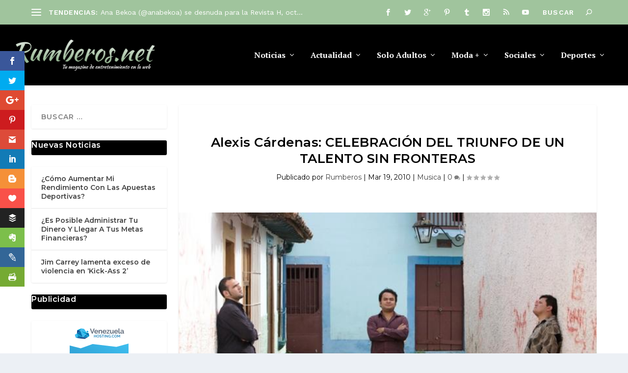

--- FILE ---
content_type: text/html; charset=utf-8
request_url: https://www.google.com/recaptcha/api2/anchor?ar=1&k=6LfhT6UrAAAAAPaAAwY56aUHP_V373JoU-i_q2Vx&co=aHR0cHM6Ly9ydW1iZXJvcy5uZXQ6NDQz&hl=en&v=PoyoqOPhxBO7pBk68S4YbpHZ&theme=light&size=normal&anchor-ms=20000&execute-ms=30000&cb=7i4siywftlc3
body_size: 49297
content:
<!DOCTYPE HTML><html dir="ltr" lang="en"><head><meta http-equiv="Content-Type" content="text/html; charset=UTF-8">
<meta http-equiv="X-UA-Compatible" content="IE=edge">
<title>reCAPTCHA</title>
<style type="text/css">
/* cyrillic-ext */
@font-face {
  font-family: 'Roboto';
  font-style: normal;
  font-weight: 400;
  font-stretch: 100%;
  src: url(//fonts.gstatic.com/s/roboto/v48/KFO7CnqEu92Fr1ME7kSn66aGLdTylUAMa3GUBHMdazTgWw.woff2) format('woff2');
  unicode-range: U+0460-052F, U+1C80-1C8A, U+20B4, U+2DE0-2DFF, U+A640-A69F, U+FE2E-FE2F;
}
/* cyrillic */
@font-face {
  font-family: 'Roboto';
  font-style: normal;
  font-weight: 400;
  font-stretch: 100%;
  src: url(//fonts.gstatic.com/s/roboto/v48/KFO7CnqEu92Fr1ME7kSn66aGLdTylUAMa3iUBHMdazTgWw.woff2) format('woff2');
  unicode-range: U+0301, U+0400-045F, U+0490-0491, U+04B0-04B1, U+2116;
}
/* greek-ext */
@font-face {
  font-family: 'Roboto';
  font-style: normal;
  font-weight: 400;
  font-stretch: 100%;
  src: url(//fonts.gstatic.com/s/roboto/v48/KFO7CnqEu92Fr1ME7kSn66aGLdTylUAMa3CUBHMdazTgWw.woff2) format('woff2');
  unicode-range: U+1F00-1FFF;
}
/* greek */
@font-face {
  font-family: 'Roboto';
  font-style: normal;
  font-weight: 400;
  font-stretch: 100%;
  src: url(//fonts.gstatic.com/s/roboto/v48/KFO7CnqEu92Fr1ME7kSn66aGLdTylUAMa3-UBHMdazTgWw.woff2) format('woff2');
  unicode-range: U+0370-0377, U+037A-037F, U+0384-038A, U+038C, U+038E-03A1, U+03A3-03FF;
}
/* math */
@font-face {
  font-family: 'Roboto';
  font-style: normal;
  font-weight: 400;
  font-stretch: 100%;
  src: url(//fonts.gstatic.com/s/roboto/v48/KFO7CnqEu92Fr1ME7kSn66aGLdTylUAMawCUBHMdazTgWw.woff2) format('woff2');
  unicode-range: U+0302-0303, U+0305, U+0307-0308, U+0310, U+0312, U+0315, U+031A, U+0326-0327, U+032C, U+032F-0330, U+0332-0333, U+0338, U+033A, U+0346, U+034D, U+0391-03A1, U+03A3-03A9, U+03B1-03C9, U+03D1, U+03D5-03D6, U+03F0-03F1, U+03F4-03F5, U+2016-2017, U+2034-2038, U+203C, U+2040, U+2043, U+2047, U+2050, U+2057, U+205F, U+2070-2071, U+2074-208E, U+2090-209C, U+20D0-20DC, U+20E1, U+20E5-20EF, U+2100-2112, U+2114-2115, U+2117-2121, U+2123-214F, U+2190, U+2192, U+2194-21AE, U+21B0-21E5, U+21F1-21F2, U+21F4-2211, U+2213-2214, U+2216-22FF, U+2308-230B, U+2310, U+2319, U+231C-2321, U+2336-237A, U+237C, U+2395, U+239B-23B7, U+23D0, U+23DC-23E1, U+2474-2475, U+25AF, U+25B3, U+25B7, U+25BD, U+25C1, U+25CA, U+25CC, U+25FB, U+266D-266F, U+27C0-27FF, U+2900-2AFF, U+2B0E-2B11, U+2B30-2B4C, U+2BFE, U+3030, U+FF5B, U+FF5D, U+1D400-1D7FF, U+1EE00-1EEFF;
}
/* symbols */
@font-face {
  font-family: 'Roboto';
  font-style: normal;
  font-weight: 400;
  font-stretch: 100%;
  src: url(//fonts.gstatic.com/s/roboto/v48/KFO7CnqEu92Fr1ME7kSn66aGLdTylUAMaxKUBHMdazTgWw.woff2) format('woff2');
  unicode-range: U+0001-000C, U+000E-001F, U+007F-009F, U+20DD-20E0, U+20E2-20E4, U+2150-218F, U+2190, U+2192, U+2194-2199, U+21AF, U+21E6-21F0, U+21F3, U+2218-2219, U+2299, U+22C4-22C6, U+2300-243F, U+2440-244A, U+2460-24FF, U+25A0-27BF, U+2800-28FF, U+2921-2922, U+2981, U+29BF, U+29EB, U+2B00-2BFF, U+4DC0-4DFF, U+FFF9-FFFB, U+10140-1018E, U+10190-1019C, U+101A0, U+101D0-101FD, U+102E0-102FB, U+10E60-10E7E, U+1D2C0-1D2D3, U+1D2E0-1D37F, U+1F000-1F0FF, U+1F100-1F1AD, U+1F1E6-1F1FF, U+1F30D-1F30F, U+1F315, U+1F31C, U+1F31E, U+1F320-1F32C, U+1F336, U+1F378, U+1F37D, U+1F382, U+1F393-1F39F, U+1F3A7-1F3A8, U+1F3AC-1F3AF, U+1F3C2, U+1F3C4-1F3C6, U+1F3CA-1F3CE, U+1F3D4-1F3E0, U+1F3ED, U+1F3F1-1F3F3, U+1F3F5-1F3F7, U+1F408, U+1F415, U+1F41F, U+1F426, U+1F43F, U+1F441-1F442, U+1F444, U+1F446-1F449, U+1F44C-1F44E, U+1F453, U+1F46A, U+1F47D, U+1F4A3, U+1F4B0, U+1F4B3, U+1F4B9, U+1F4BB, U+1F4BF, U+1F4C8-1F4CB, U+1F4D6, U+1F4DA, U+1F4DF, U+1F4E3-1F4E6, U+1F4EA-1F4ED, U+1F4F7, U+1F4F9-1F4FB, U+1F4FD-1F4FE, U+1F503, U+1F507-1F50B, U+1F50D, U+1F512-1F513, U+1F53E-1F54A, U+1F54F-1F5FA, U+1F610, U+1F650-1F67F, U+1F687, U+1F68D, U+1F691, U+1F694, U+1F698, U+1F6AD, U+1F6B2, U+1F6B9-1F6BA, U+1F6BC, U+1F6C6-1F6CF, U+1F6D3-1F6D7, U+1F6E0-1F6EA, U+1F6F0-1F6F3, U+1F6F7-1F6FC, U+1F700-1F7FF, U+1F800-1F80B, U+1F810-1F847, U+1F850-1F859, U+1F860-1F887, U+1F890-1F8AD, U+1F8B0-1F8BB, U+1F8C0-1F8C1, U+1F900-1F90B, U+1F93B, U+1F946, U+1F984, U+1F996, U+1F9E9, U+1FA00-1FA6F, U+1FA70-1FA7C, U+1FA80-1FA89, U+1FA8F-1FAC6, U+1FACE-1FADC, U+1FADF-1FAE9, U+1FAF0-1FAF8, U+1FB00-1FBFF;
}
/* vietnamese */
@font-face {
  font-family: 'Roboto';
  font-style: normal;
  font-weight: 400;
  font-stretch: 100%;
  src: url(//fonts.gstatic.com/s/roboto/v48/KFO7CnqEu92Fr1ME7kSn66aGLdTylUAMa3OUBHMdazTgWw.woff2) format('woff2');
  unicode-range: U+0102-0103, U+0110-0111, U+0128-0129, U+0168-0169, U+01A0-01A1, U+01AF-01B0, U+0300-0301, U+0303-0304, U+0308-0309, U+0323, U+0329, U+1EA0-1EF9, U+20AB;
}
/* latin-ext */
@font-face {
  font-family: 'Roboto';
  font-style: normal;
  font-weight: 400;
  font-stretch: 100%;
  src: url(//fonts.gstatic.com/s/roboto/v48/KFO7CnqEu92Fr1ME7kSn66aGLdTylUAMa3KUBHMdazTgWw.woff2) format('woff2');
  unicode-range: U+0100-02BA, U+02BD-02C5, U+02C7-02CC, U+02CE-02D7, U+02DD-02FF, U+0304, U+0308, U+0329, U+1D00-1DBF, U+1E00-1E9F, U+1EF2-1EFF, U+2020, U+20A0-20AB, U+20AD-20C0, U+2113, U+2C60-2C7F, U+A720-A7FF;
}
/* latin */
@font-face {
  font-family: 'Roboto';
  font-style: normal;
  font-weight: 400;
  font-stretch: 100%;
  src: url(//fonts.gstatic.com/s/roboto/v48/KFO7CnqEu92Fr1ME7kSn66aGLdTylUAMa3yUBHMdazQ.woff2) format('woff2');
  unicode-range: U+0000-00FF, U+0131, U+0152-0153, U+02BB-02BC, U+02C6, U+02DA, U+02DC, U+0304, U+0308, U+0329, U+2000-206F, U+20AC, U+2122, U+2191, U+2193, U+2212, U+2215, U+FEFF, U+FFFD;
}
/* cyrillic-ext */
@font-face {
  font-family: 'Roboto';
  font-style: normal;
  font-weight: 500;
  font-stretch: 100%;
  src: url(//fonts.gstatic.com/s/roboto/v48/KFO7CnqEu92Fr1ME7kSn66aGLdTylUAMa3GUBHMdazTgWw.woff2) format('woff2');
  unicode-range: U+0460-052F, U+1C80-1C8A, U+20B4, U+2DE0-2DFF, U+A640-A69F, U+FE2E-FE2F;
}
/* cyrillic */
@font-face {
  font-family: 'Roboto';
  font-style: normal;
  font-weight: 500;
  font-stretch: 100%;
  src: url(//fonts.gstatic.com/s/roboto/v48/KFO7CnqEu92Fr1ME7kSn66aGLdTylUAMa3iUBHMdazTgWw.woff2) format('woff2');
  unicode-range: U+0301, U+0400-045F, U+0490-0491, U+04B0-04B1, U+2116;
}
/* greek-ext */
@font-face {
  font-family: 'Roboto';
  font-style: normal;
  font-weight: 500;
  font-stretch: 100%;
  src: url(//fonts.gstatic.com/s/roboto/v48/KFO7CnqEu92Fr1ME7kSn66aGLdTylUAMa3CUBHMdazTgWw.woff2) format('woff2');
  unicode-range: U+1F00-1FFF;
}
/* greek */
@font-face {
  font-family: 'Roboto';
  font-style: normal;
  font-weight: 500;
  font-stretch: 100%;
  src: url(//fonts.gstatic.com/s/roboto/v48/KFO7CnqEu92Fr1ME7kSn66aGLdTylUAMa3-UBHMdazTgWw.woff2) format('woff2');
  unicode-range: U+0370-0377, U+037A-037F, U+0384-038A, U+038C, U+038E-03A1, U+03A3-03FF;
}
/* math */
@font-face {
  font-family: 'Roboto';
  font-style: normal;
  font-weight: 500;
  font-stretch: 100%;
  src: url(//fonts.gstatic.com/s/roboto/v48/KFO7CnqEu92Fr1ME7kSn66aGLdTylUAMawCUBHMdazTgWw.woff2) format('woff2');
  unicode-range: U+0302-0303, U+0305, U+0307-0308, U+0310, U+0312, U+0315, U+031A, U+0326-0327, U+032C, U+032F-0330, U+0332-0333, U+0338, U+033A, U+0346, U+034D, U+0391-03A1, U+03A3-03A9, U+03B1-03C9, U+03D1, U+03D5-03D6, U+03F0-03F1, U+03F4-03F5, U+2016-2017, U+2034-2038, U+203C, U+2040, U+2043, U+2047, U+2050, U+2057, U+205F, U+2070-2071, U+2074-208E, U+2090-209C, U+20D0-20DC, U+20E1, U+20E5-20EF, U+2100-2112, U+2114-2115, U+2117-2121, U+2123-214F, U+2190, U+2192, U+2194-21AE, U+21B0-21E5, U+21F1-21F2, U+21F4-2211, U+2213-2214, U+2216-22FF, U+2308-230B, U+2310, U+2319, U+231C-2321, U+2336-237A, U+237C, U+2395, U+239B-23B7, U+23D0, U+23DC-23E1, U+2474-2475, U+25AF, U+25B3, U+25B7, U+25BD, U+25C1, U+25CA, U+25CC, U+25FB, U+266D-266F, U+27C0-27FF, U+2900-2AFF, U+2B0E-2B11, U+2B30-2B4C, U+2BFE, U+3030, U+FF5B, U+FF5D, U+1D400-1D7FF, U+1EE00-1EEFF;
}
/* symbols */
@font-face {
  font-family: 'Roboto';
  font-style: normal;
  font-weight: 500;
  font-stretch: 100%;
  src: url(//fonts.gstatic.com/s/roboto/v48/KFO7CnqEu92Fr1ME7kSn66aGLdTylUAMaxKUBHMdazTgWw.woff2) format('woff2');
  unicode-range: U+0001-000C, U+000E-001F, U+007F-009F, U+20DD-20E0, U+20E2-20E4, U+2150-218F, U+2190, U+2192, U+2194-2199, U+21AF, U+21E6-21F0, U+21F3, U+2218-2219, U+2299, U+22C4-22C6, U+2300-243F, U+2440-244A, U+2460-24FF, U+25A0-27BF, U+2800-28FF, U+2921-2922, U+2981, U+29BF, U+29EB, U+2B00-2BFF, U+4DC0-4DFF, U+FFF9-FFFB, U+10140-1018E, U+10190-1019C, U+101A0, U+101D0-101FD, U+102E0-102FB, U+10E60-10E7E, U+1D2C0-1D2D3, U+1D2E0-1D37F, U+1F000-1F0FF, U+1F100-1F1AD, U+1F1E6-1F1FF, U+1F30D-1F30F, U+1F315, U+1F31C, U+1F31E, U+1F320-1F32C, U+1F336, U+1F378, U+1F37D, U+1F382, U+1F393-1F39F, U+1F3A7-1F3A8, U+1F3AC-1F3AF, U+1F3C2, U+1F3C4-1F3C6, U+1F3CA-1F3CE, U+1F3D4-1F3E0, U+1F3ED, U+1F3F1-1F3F3, U+1F3F5-1F3F7, U+1F408, U+1F415, U+1F41F, U+1F426, U+1F43F, U+1F441-1F442, U+1F444, U+1F446-1F449, U+1F44C-1F44E, U+1F453, U+1F46A, U+1F47D, U+1F4A3, U+1F4B0, U+1F4B3, U+1F4B9, U+1F4BB, U+1F4BF, U+1F4C8-1F4CB, U+1F4D6, U+1F4DA, U+1F4DF, U+1F4E3-1F4E6, U+1F4EA-1F4ED, U+1F4F7, U+1F4F9-1F4FB, U+1F4FD-1F4FE, U+1F503, U+1F507-1F50B, U+1F50D, U+1F512-1F513, U+1F53E-1F54A, U+1F54F-1F5FA, U+1F610, U+1F650-1F67F, U+1F687, U+1F68D, U+1F691, U+1F694, U+1F698, U+1F6AD, U+1F6B2, U+1F6B9-1F6BA, U+1F6BC, U+1F6C6-1F6CF, U+1F6D3-1F6D7, U+1F6E0-1F6EA, U+1F6F0-1F6F3, U+1F6F7-1F6FC, U+1F700-1F7FF, U+1F800-1F80B, U+1F810-1F847, U+1F850-1F859, U+1F860-1F887, U+1F890-1F8AD, U+1F8B0-1F8BB, U+1F8C0-1F8C1, U+1F900-1F90B, U+1F93B, U+1F946, U+1F984, U+1F996, U+1F9E9, U+1FA00-1FA6F, U+1FA70-1FA7C, U+1FA80-1FA89, U+1FA8F-1FAC6, U+1FACE-1FADC, U+1FADF-1FAE9, U+1FAF0-1FAF8, U+1FB00-1FBFF;
}
/* vietnamese */
@font-face {
  font-family: 'Roboto';
  font-style: normal;
  font-weight: 500;
  font-stretch: 100%;
  src: url(//fonts.gstatic.com/s/roboto/v48/KFO7CnqEu92Fr1ME7kSn66aGLdTylUAMa3OUBHMdazTgWw.woff2) format('woff2');
  unicode-range: U+0102-0103, U+0110-0111, U+0128-0129, U+0168-0169, U+01A0-01A1, U+01AF-01B0, U+0300-0301, U+0303-0304, U+0308-0309, U+0323, U+0329, U+1EA0-1EF9, U+20AB;
}
/* latin-ext */
@font-face {
  font-family: 'Roboto';
  font-style: normal;
  font-weight: 500;
  font-stretch: 100%;
  src: url(//fonts.gstatic.com/s/roboto/v48/KFO7CnqEu92Fr1ME7kSn66aGLdTylUAMa3KUBHMdazTgWw.woff2) format('woff2');
  unicode-range: U+0100-02BA, U+02BD-02C5, U+02C7-02CC, U+02CE-02D7, U+02DD-02FF, U+0304, U+0308, U+0329, U+1D00-1DBF, U+1E00-1E9F, U+1EF2-1EFF, U+2020, U+20A0-20AB, U+20AD-20C0, U+2113, U+2C60-2C7F, U+A720-A7FF;
}
/* latin */
@font-face {
  font-family: 'Roboto';
  font-style: normal;
  font-weight: 500;
  font-stretch: 100%;
  src: url(//fonts.gstatic.com/s/roboto/v48/KFO7CnqEu92Fr1ME7kSn66aGLdTylUAMa3yUBHMdazQ.woff2) format('woff2');
  unicode-range: U+0000-00FF, U+0131, U+0152-0153, U+02BB-02BC, U+02C6, U+02DA, U+02DC, U+0304, U+0308, U+0329, U+2000-206F, U+20AC, U+2122, U+2191, U+2193, U+2212, U+2215, U+FEFF, U+FFFD;
}
/* cyrillic-ext */
@font-face {
  font-family: 'Roboto';
  font-style: normal;
  font-weight: 900;
  font-stretch: 100%;
  src: url(//fonts.gstatic.com/s/roboto/v48/KFO7CnqEu92Fr1ME7kSn66aGLdTylUAMa3GUBHMdazTgWw.woff2) format('woff2');
  unicode-range: U+0460-052F, U+1C80-1C8A, U+20B4, U+2DE0-2DFF, U+A640-A69F, U+FE2E-FE2F;
}
/* cyrillic */
@font-face {
  font-family: 'Roboto';
  font-style: normal;
  font-weight: 900;
  font-stretch: 100%;
  src: url(//fonts.gstatic.com/s/roboto/v48/KFO7CnqEu92Fr1ME7kSn66aGLdTylUAMa3iUBHMdazTgWw.woff2) format('woff2');
  unicode-range: U+0301, U+0400-045F, U+0490-0491, U+04B0-04B1, U+2116;
}
/* greek-ext */
@font-face {
  font-family: 'Roboto';
  font-style: normal;
  font-weight: 900;
  font-stretch: 100%;
  src: url(//fonts.gstatic.com/s/roboto/v48/KFO7CnqEu92Fr1ME7kSn66aGLdTylUAMa3CUBHMdazTgWw.woff2) format('woff2');
  unicode-range: U+1F00-1FFF;
}
/* greek */
@font-face {
  font-family: 'Roboto';
  font-style: normal;
  font-weight: 900;
  font-stretch: 100%;
  src: url(//fonts.gstatic.com/s/roboto/v48/KFO7CnqEu92Fr1ME7kSn66aGLdTylUAMa3-UBHMdazTgWw.woff2) format('woff2');
  unicode-range: U+0370-0377, U+037A-037F, U+0384-038A, U+038C, U+038E-03A1, U+03A3-03FF;
}
/* math */
@font-face {
  font-family: 'Roboto';
  font-style: normal;
  font-weight: 900;
  font-stretch: 100%;
  src: url(//fonts.gstatic.com/s/roboto/v48/KFO7CnqEu92Fr1ME7kSn66aGLdTylUAMawCUBHMdazTgWw.woff2) format('woff2');
  unicode-range: U+0302-0303, U+0305, U+0307-0308, U+0310, U+0312, U+0315, U+031A, U+0326-0327, U+032C, U+032F-0330, U+0332-0333, U+0338, U+033A, U+0346, U+034D, U+0391-03A1, U+03A3-03A9, U+03B1-03C9, U+03D1, U+03D5-03D6, U+03F0-03F1, U+03F4-03F5, U+2016-2017, U+2034-2038, U+203C, U+2040, U+2043, U+2047, U+2050, U+2057, U+205F, U+2070-2071, U+2074-208E, U+2090-209C, U+20D0-20DC, U+20E1, U+20E5-20EF, U+2100-2112, U+2114-2115, U+2117-2121, U+2123-214F, U+2190, U+2192, U+2194-21AE, U+21B0-21E5, U+21F1-21F2, U+21F4-2211, U+2213-2214, U+2216-22FF, U+2308-230B, U+2310, U+2319, U+231C-2321, U+2336-237A, U+237C, U+2395, U+239B-23B7, U+23D0, U+23DC-23E1, U+2474-2475, U+25AF, U+25B3, U+25B7, U+25BD, U+25C1, U+25CA, U+25CC, U+25FB, U+266D-266F, U+27C0-27FF, U+2900-2AFF, U+2B0E-2B11, U+2B30-2B4C, U+2BFE, U+3030, U+FF5B, U+FF5D, U+1D400-1D7FF, U+1EE00-1EEFF;
}
/* symbols */
@font-face {
  font-family: 'Roboto';
  font-style: normal;
  font-weight: 900;
  font-stretch: 100%;
  src: url(//fonts.gstatic.com/s/roboto/v48/KFO7CnqEu92Fr1ME7kSn66aGLdTylUAMaxKUBHMdazTgWw.woff2) format('woff2');
  unicode-range: U+0001-000C, U+000E-001F, U+007F-009F, U+20DD-20E0, U+20E2-20E4, U+2150-218F, U+2190, U+2192, U+2194-2199, U+21AF, U+21E6-21F0, U+21F3, U+2218-2219, U+2299, U+22C4-22C6, U+2300-243F, U+2440-244A, U+2460-24FF, U+25A0-27BF, U+2800-28FF, U+2921-2922, U+2981, U+29BF, U+29EB, U+2B00-2BFF, U+4DC0-4DFF, U+FFF9-FFFB, U+10140-1018E, U+10190-1019C, U+101A0, U+101D0-101FD, U+102E0-102FB, U+10E60-10E7E, U+1D2C0-1D2D3, U+1D2E0-1D37F, U+1F000-1F0FF, U+1F100-1F1AD, U+1F1E6-1F1FF, U+1F30D-1F30F, U+1F315, U+1F31C, U+1F31E, U+1F320-1F32C, U+1F336, U+1F378, U+1F37D, U+1F382, U+1F393-1F39F, U+1F3A7-1F3A8, U+1F3AC-1F3AF, U+1F3C2, U+1F3C4-1F3C6, U+1F3CA-1F3CE, U+1F3D4-1F3E0, U+1F3ED, U+1F3F1-1F3F3, U+1F3F5-1F3F7, U+1F408, U+1F415, U+1F41F, U+1F426, U+1F43F, U+1F441-1F442, U+1F444, U+1F446-1F449, U+1F44C-1F44E, U+1F453, U+1F46A, U+1F47D, U+1F4A3, U+1F4B0, U+1F4B3, U+1F4B9, U+1F4BB, U+1F4BF, U+1F4C8-1F4CB, U+1F4D6, U+1F4DA, U+1F4DF, U+1F4E3-1F4E6, U+1F4EA-1F4ED, U+1F4F7, U+1F4F9-1F4FB, U+1F4FD-1F4FE, U+1F503, U+1F507-1F50B, U+1F50D, U+1F512-1F513, U+1F53E-1F54A, U+1F54F-1F5FA, U+1F610, U+1F650-1F67F, U+1F687, U+1F68D, U+1F691, U+1F694, U+1F698, U+1F6AD, U+1F6B2, U+1F6B9-1F6BA, U+1F6BC, U+1F6C6-1F6CF, U+1F6D3-1F6D7, U+1F6E0-1F6EA, U+1F6F0-1F6F3, U+1F6F7-1F6FC, U+1F700-1F7FF, U+1F800-1F80B, U+1F810-1F847, U+1F850-1F859, U+1F860-1F887, U+1F890-1F8AD, U+1F8B0-1F8BB, U+1F8C0-1F8C1, U+1F900-1F90B, U+1F93B, U+1F946, U+1F984, U+1F996, U+1F9E9, U+1FA00-1FA6F, U+1FA70-1FA7C, U+1FA80-1FA89, U+1FA8F-1FAC6, U+1FACE-1FADC, U+1FADF-1FAE9, U+1FAF0-1FAF8, U+1FB00-1FBFF;
}
/* vietnamese */
@font-face {
  font-family: 'Roboto';
  font-style: normal;
  font-weight: 900;
  font-stretch: 100%;
  src: url(//fonts.gstatic.com/s/roboto/v48/KFO7CnqEu92Fr1ME7kSn66aGLdTylUAMa3OUBHMdazTgWw.woff2) format('woff2');
  unicode-range: U+0102-0103, U+0110-0111, U+0128-0129, U+0168-0169, U+01A0-01A1, U+01AF-01B0, U+0300-0301, U+0303-0304, U+0308-0309, U+0323, U+0329, U+1EA0-1EF9, U+20AB;
}
/* latin-ext */
@font-face {
  font-family: 'Roboto';
  font-style: normal;
  font-weight: 900;
  font-stretch: 100%;
  src: url(//fonts.gstatic.com/s/roboto/v48/KFO7CnqEu92Fr1ME7kSn66aGLdTylUAMa3KUBHMdazTgWw.woff2) format('woff2');
  unicode-range: U+0100-02BA, U+02BD-02C5, U+02C7-02CC, U+02CE-02D7, U+02DD-02FF, U+0304, U+0308, U+0329, U+1D00-1DBF, U+1E00-1E9F, U+1EF2-1EFF, U+2020, U+20A0-20AB, U+20AD-20C0, U+2113, U+2C60-2C7F, U+A720-A7FF;
}
/* latin */
@font-face {
  font-family: 'Roboto';
  font-style: normal;
  font-weight: 900;
  font-stretch: 100%;
  src: url(//fonts.gstatic.com/s/roboto/v48/KFO7CnqEu92Fr1ME7kSn66aGLdTylUAMa3yUBHMdazQ.woff2) format('woff2');
  unicode-range: U+0000-00FF, U+0131, U+0152-0153, U+02BB-02BC, U+02C6, U+02DA, U+02DC, U+0304, U+0308, U+0329, U+2000-206F, U+20AC, U+2122, U+2191, U+2193, U+2212, U+2215, U+FEFF, U+FFFD;
}

</style>
<link rel="stylesheet" type="text/css" href="https://www.gstatic.com/recaptcha/releases/PoyoqOPhxBO7pBk68S4YbpHZ/styles__ltr.css">
<script nonce="vVO7G9xnMja49JE_4-VJ7A" type="text/javascript">window['__recaptcha_api'] = 'https://www.google.com/recaptcha/api2/';</script>
<script type="text/javascript" src="https://www.gstatic.com/recaptcha/releases/PoyoqOPhxBO7pBk68S4YbpHZ/recaptcha__en.js" nonce="vVO7G9xnMja49JE_4-VJ7A">
      
    </script></head>
<body><div id="rc-anchor-alert" class="rc-anchor-alert"></div>
<input type="hidden" id="recaptcha-token" value="[base64]">
<script type="text/javascript" nonce="vVO7G9xnMja49JE_4-VJ7A">
      recaptcha.anchor.Main.init("[\x22ainput\x22,[\x22bgdata\x22,\x22\x22,\[base64]/[base64]/[base64]/[base64]/[base64]/[base64]/[base64]/[base64]/[base64]/[base64]\\u003d\x22,\[base64]\x22,\x22FcKrPi9sP3jDljrCtAAQwpXDtsKowqZJVR7Ci25MCsKZw6PCoSzCr3PCrsKZfsKhwo4BEMKKA2xbw5thHsOLDCd6wr3DsFAucEBIw6/Drmkwwpw1w4UeZFIyQMK/[base64]/DhsOCwqd2H8OawoHCjHkDw7lMXsOADALCkH/DoEEFVTzCqsOQw4zDuCAMQXEOMcK3wpA1wrtOw4fDtmUGNx/CgibDpsKOSxTDgMOzwrYWw4YRwoY6wodcUMKlenJTQ8OywrTCvWEcw7/DoMOUwpVwfcKmJsOXw4ozwonCkAXClMK8w4PCj8OlwoFlw5HDkcK/cRdzw7vCn8KTw6YiT8OcaicDw4oYbHTDgMO2w55DUsOdXjlfw7XCo21sRUdkCMOgwoDDsVVPw5kxc8KRIMOlwp3DjkPCkiDCoMOxSsOlfx3Cp8K6wo/[base64]/CrMK5B8O+PcO7w7oIwrbCn8OKecOFU8O/dMKWSQTCqxl1w5LDosKiw4LDliTCjcOcw4txAlTDjG1/w4RveFfCvibDucO2Z05sW8KuN8Kawp/DnGphw7zCuhzDogzDt8Oawp0ifnPCq8K6UxBtwqQxwrIuw73Cq8K/SgpowrjCvsK8w40MUXLDr8Odw47ClX19w5XDgcKPEQRhW8O1CMOhw7nDgC3DhsOvwp/Ct8OTIMOiW8K1LMOgw5nCp0bDjnJUwpjDtB1hCwhdwoEOaGsNwoTCrUbDnMKKNsO7LsO6YsOLwobCvcKZWMOcwo7CnsOcXsO/w77DpsKNCSvDjHvDlV7DmR88Tz0swr7Dm3zCkcOhw5jCncOTwrVvLsKFwp5dEnJMwq9fw4d4woLDtWINwobDiB8kJMO5wq3CssKCdXzCosOEAsO8HcKbNB8OfW7CscKFb8Kuwq9xw4bCrCQgwqoDw6PCn8KVTFoVUhEvwpXDiC/Cp0jCoVPDrMO0OcKNw6/Cs3LCgcKybirDuyItw5YnT8KJwrLDn8OYDcOFwofCiMKSKVfCq0vCqTfCm1vDoB0ew5wkW8O5HMKSw5UWScKBwoXCkcKIw445JH7DncOfPmJJM8OnZMOEXRvDg2bCj8Ohw4YxAXbCtjNMwqM2O8K0fmp2wrjCpcKTI8KhwrHCvxt1IsKEeFM4W8K/Rg7DjsKUWF7DhcKywp11XsKtw5jDjcOfB1UiTxvDgXwba8KvXifCrsOXwpXCm8OAKMKBw69WQ8KmesKwUUg6Ji7DtRQfw45owqrDv8OtOcOpc8O/dFRPVQbCkCEbwrjCj1PDlThrXkMtwo19VMK4wpJ/URzDk8O+QMK/V8OFbMKMWGJwYgPCpXvDgsOBOsKGfsOsw43CnzLClMKvai0NKGbCrsK4WyZUOXY8fcKQw4vDsQ/CsX/DpUo0wpR5wrTCnRjDjg0eecKqw5HCrV7DvsK3bivCjS9+w6vDg8OcwopCwo02VcO5wr/DkMOwF0xeb3fCtgsQwrUlwrAGL8KDw4jCtMOmwqICwqQofQhGenzCtcOoOA7Dh8K+b8OHbCnDnMKKw4bDrMO2BMOOwp0CdggIw7bCvMOlXl/Ci8Olw57CgcOcwoUWYMKcYh4JE0huKsOuL8KNOcO6fmHCrRLDpsOhw6t3Rj7DucKbw5TDvAtEVsOCw6VDw4pWw781wqbClXcmSCbDnGDDvcOZZsOewoQrwrnDrsOzw4vCj8OUD3tZT3/DlGsVwpLDoSkpJsOnHcKKw6rDnMOkwr7DmMKGwqIbUMOHwofCkMKcdMK+w4QrVsKzw4rCusOmasK5KAnCrznDgMOHw5hgUWcWVcK7w7DCmcK1wp59w7Rzw7kCwotXwq4+w7p9B8KSDF4SwovCiMOuwpvCiMKjTiciwrvClMOZw5NXcQ/[base64]/DgcKAJMKfHE11VcO8acK/w73ChVzCvcK1F8O3w5DCh8KBw79XDGDCgsKRw7Fpw7/Dj8O4O8Kle8OJwpjDmcOUw44UfMORPMKdfcO0w78+w5tyGUBnZkrCj8KJNxjDpsOxw5J7wrPDpcO8VUDDnnxbwoLCgi8XGUgPDMKkJMKVXl0cw6nDqWZvw7zCnTJyNsKMRjrDrMOqw4wIw5tXw4Ynw5vDhcKPw7zDgRPCu1ZEwqxTUMOLFjfDlcOIGcOXJy/DqSwaw5zCsWzCvsO8w73Cq1NqMDPClcKMw61GdMKIwqlAwrHDsyDCgBcNw5sDw4oiwq7CvB58w6gGPsKOfBhPWjnCh8OEZAXCgcOSwrFuw49Rw7fCqsOkwqcNLsOewqUoUQ/Ds8KKw4QiwoUvUcOPwoJmMsKrwqXCqj7DlELCtsKcwq9gZSoyw65aAsKJYUdewrpPHcOwwpHCmEw4KMKiScOpcMKlLcOcCALDqF/[base64]/f8K/wppswo7CmcKew5NGwq80FiBkw5oiHibCkcKHw5AIwq3CukMVwqxAFRZ3UE7DvWVtwqDDoMKOQ8KuHcOMXy/Cj8K9wrTDjsKnw79DwpwbGiLCojLDghl9wofDu10lbUTDglMnfzg0wpnDl8KZwrIqw7rCoMKxEcOwAsOlBcKpO01NwqnDnznCuDzDuQrCnmXCpsKgOcKSXW4lCE9CFMKEw4xbw7xrXMK7wo7DsWw/NGojw5XCrjUCVDHCnS4bwo/[base64]/DlMKkwpjCkhfDvcKGwq7DtBZJeDM0wo/DkcO2CiM6w51ZFQQ5WzrDgDp/wr3CrMOSQ1ohZkU3w4zCmwnCmCTChcK4w4PDnlwXw51iw5BCKcOuw6TDnFtNwqwqC2NawoAuDcOifQrDuAQ/[base64]/CtRpgw7TDoV9hDB0Wfkk+wpdNO0pJe0/[base64]/DvcKSOXk8MxDDlcKuXhPCosOFSsKowoDCuz15B8K1wpQMLMODw7V7YcKDVMKbcEtVwoPDk8K8woXCuE5rwopRwqbCtRXCqMKYa3dEw6N8w4dAIhvDm8OpZ2nCujYGw4Blw7EGV8O/TS4Kw7fCrsKpPMKmw4VFw6d4ezUPXirDtR8IPcOvIR/ChsOHbsK3UVYJD8KeFMO8w6vDrR/DtsOgwrAKw6JlKlQBw67CrjM9VMOVwrIxwoPCj8KUPEgxw5rDtC1jwrbDsCl0PVbDrX/Do8OeeUVUw5nDnMObw5MTwoTCr0vCrWzCn17Dv0EoJQPCv8Kkw613FMKDDQJJw7MNw6gRwqbDtQcFHMOew5DDtMK4wqfDnsKXE8KeGMOFCcOVf8KAJ8Oaw4jCj8O+OcKBJTY2wpPCksOiRcKeR8OkG2LDgD/DosOuwpTDtsKwIWhmw4TDiMOzwp9Aw4TCgcOlwqrDicKgI1PCkEDCq27DinnCrcKwK3XDk3NZXcObw4EOHsOESsONw7Acw5DDq1bDmgAKw4/CgMOBw4NXdMKqJRohPMOqNkLCuxTDrMO3RAUgUsKtSGQAwo5rSH7Dgk0ybW/Cs8Omw7AdR0DCo1XCr2DDjwQdw6N5w7fDlMKMwofCn8Kyw73CphTCo8KOCGDCn8OcCMKVwqUnHcKpQsOSw4txw7QpJUTDgSjDrwwCU8OQWX/CrDPCum4YbRtrw5Isw5dWwr8ow7rCpkHCjsKPw4IjI8KUBWDCsBMvwoPDl8ObZkl+Q8OQH8OObn7DlMKwSx9rwo1nZcKoScOxPGVgKMK4w5TDjVd3wpQnwrjDkFHClD3CsBMvSFvCo8Ouwp/[base64]/DvXbDuTEqw5IrExZ+UwYEMRHCo8KTasOKG8KRw4bDnSrCpSTDqsOLwofDiS9Jw4/ChMO8wpAOPsKLb8OhwrPDoCHCrgzDvyIJZcKzX3vDvBxTKcKtwrM+w5BbI8KSTTAiw7bCkzovSwccw4HDrsKxIxfCqsOWwoDDs8Osw7IFIgNCw4/CqsOjw4wDKcKvw6LCtMKqcsO8wq/Cp8K8wq/[base64]/PsKbwq8mR0HDoMKjOsKMRTjChcOuwrzDqTzClcKYw5UWwogQwoctw4LCtS9mAsK/Thp0PsOgwqFyPSlYwobClTXDlAthw5nDsnHDn2rDoENVw7QRwqLDnUcIMXzDuzDCusKJwqx/w6VHNsKcw7HDtEzDlcO4wodnw7fDjMOYw6DCghDDu8Krw6NGUMOVcTHCg8Oxw4Q9RnNwwoInfcOzwqbChFDDq8O6w7HCuzrClcO8eRbDoULCum/[base64]/wqEHw4/CmUE4IcOSw6APeMKlwojDmi5ow5rDg2bCi8ORchvCnMK3QzIlwrNrw4N6wpdhScKYIsO/C0HDssO8K8KTAh9fZ8K2wq4vw4wGKMO+aCcHw4DCnzEcB8O3cWbDjF3CvcKaw7vCvCRzSMKgQsKoIhLCmsO8HXvDosONc23DksKKbT3ClcKaNQnDsRHDoxTCt0vDjHfDqyZ1wrTCtMK/[base64]/w4R0w53DpsK4w4xITsOkwoTCpRoZRsOhNMOfPlkxw7d7UzPDucK5YMKMw7VKNsKWcX/CklXCp8KhwqfCp8KSwoEpCsKiWcKFwqTDlMKQwq5Qw4XDrkvCicKyw71xSg9pYSAnwqzDtsKeQcKdB8KpHTbDninCksKFwrsNwpkcUsO6a0s8w6zDlcKAak5oT3/Co8KLHljDs25HPsOcIsKnbx55worDicOHwprDpC4EUcO+w5XCoMKBw6ICw7dXw6FqwrnDksOORsOBG8Ohw6MewrwZK8KKBG0Fw73CswQ+w7DDsQ0Awq3DqBTCh1sww4/Cr8OYwpNXZAjDtsOUwok5G8OhaMK3w4ggG8OKC0k5VS7DjMK7ZsOzPcOaHgticcOvBsKaXm88PDDDmsOLw5R7S8OMQUg0I2xuwr3ClcOGfF7DtjDDmyHDhSXClsKjwqcMNsOLwrXCjSnDmcOFEBPDlX0xfihPZMKKasOtWh/[base64]/HWEiwqrDksOXBsKMAsKab8OzbW48w5ddw4zDtQTDmCfCgDY4BcKow71sL8OAw7dRwobDkBLDvmsHw5PDusK0w5XDkcOSVMOow5HDvMOkwowrZ8K1eC1Rw6zCqMOPwpfCtHsQQhsLAcKtKzzDkMKWHQ/[base64]/CiTodw5weG3Fkw4LCr1NWwqjDh8OKccKuwrvCgjfDgEkCw4HCiggicB5/MkfDlhJkCsOeVAfDi8OYwqtweAlOwq8Hw6Q2NlTCtMKLeVdzRkMxwo7CucOyLzbCgiXDuEFeFcKVc8KNw4RtwoLCoMOXwoTCqsOXwpprFMK4w6kXBMKMw6/Crh3CjcORwrPCvnlCw7LCo2/CuTPCmMOjfjjCs2dBw6nCgD08w4TDjcKKw5PDnWbCpsKHw5l9woHDhFXCqMK4DgM/[base64]/[base64]/ClzDCrSbDpMOnQnkXwqTCnMOwUWfDrMOZUcOOwrRNSsKEw6UdSyZYQg4YwonDp8OrecKXwrLDksOgXMOAw6xJK8OCD0/CukTDsHHCosKXwr3CnQcww5QaEcKUN8O5NMKIAsKaeC3DpsOEwrgfLQjCsFlOw6/Ckghuw61JRChIw7wPwoFIwrTCvMKIY8KMeCgSw5IVJcKlw4TCtsOHaXrClnsQw7QTw7zDucOmFknCksOkbG7Cs8KYw6PDqsK+w7XCs8KwD8ORd0fCjMKYC8K/w5MLYBDCisO3woUMUMKPwqvDoxwxaMOoUMKUwp/[base64]/Dr8OEK0sVw58twqF/w5Rmw4FSWMKiw6fCoXltGMKpfcONw5/[base64]/woMpw5bDscK7wqnCpAUew4YawqLCo0TDhD1WGShaFMOQw5/Dn8OLJ8KQQsOcWcONcWZnAgFlHMOuwr1nSH3DssO6wqfCpVh/w6jCtHd+K8K5Ty/Dl8KDwpPDg8OiSglCEcKRa0rCiwo5w6zDgsKJJ8Oyw4/DoRnClCHDuXPDii3DqMOMw5PDpsO9w4oLw7/ClFTClsKDfRg1w79dwpfCuMOJw77Cj8Oiw487wpLDoMKkdH/CpTzDiGB8McKuVMO8NT9jMxbCiHo9w4luwonDlRlRwokPw7s5Nw/DjcOywrbCgsKVEMOqAcOFKmzDqVHCnVHDvsKPJCXDg8KYDm9ZwprCuzTCjsKlwoDDpynCjDkowo1eTMKYV1Y9wqc3PSTCp8KYw6B6w5kufSnDkm5mwoh1wpPDqm/[base64]/WQTCnTMHewETw6jCl1NeCx5hXcKPDcKdwpUAwp9iPsK3PjfDoR7Dq8KBRF7DlBdrM8Kewp7ClVrDkMKNw4FPcTPCicOQwoTDnA8Ow6vCqVXDhsOMwo/[base64]/CkTp+d0Vtw5kowoTDoMKfwpTDrnQtwqxfw7zDinPDvMO/wqAWYMOPMwDCmTE/c2vCv8OZBsKow4NPQW7ChyIsSsOjw57Cu8KFw7vChsKywo/Ci8KqDzzCvMKlc8KdwrTCpzteS8O0w4PCmcOhwovCrELDjcOJTzdcTMOFE8KCfihtOsOMeB7Cq8KLDwsBw4cgZ21awqLCnsOGw6zDh8OuZGBqwpIFw689w7DCmQEBwpgcwpvCvMOXYsKLw7TCkH/CicKXFyUkQsKXw7nChXI2XQHDqyLDgz1EwofDgcOFahTDpD0xDsO8wpHDskzDhsKGwplEwpFCKEILCH9UworCvcKiwpp6M0/[base64]/ChT/[base64]/CsKIIcOJwrwTPMK3wrfCtsKswr4oGngqeFoYwrnDtFQKMcKOUEPDqcO9Gl3CkgrDh8OMw5ghwqTDv8OPwrJfccKmw7hawrLDoHfDsMOowpA+T8O+Ti3DrsOwTA9rwqZYRmnDgMKOw7fDisOywp4DbsKtMiU2wrgRwo43w4HCl2VYOMOUw67DqcOpw4fCm8KRwr/[base64]/ClcO2wp3ClVLDhTVjYTDCgDhME8Kbwp/DicODwo/[base64]/Cp8OxUsKyYsOxw5DDsW1aVMK5AFLDt8KLAcOJw7Rww55Zw68mY8Klwo4AKsO3agMUwqtPw7fDlQfDqXlhB1XCmUvDixN8wrUJwoHCtyUnw4nDtsO7wqV4LgPDkE3DrMO/c0jDlMOyw7VJP8ObwoPDrT8zw6oQwpLCpcOww71bw6BwJFPCtDYdw41jw6rDn8OaBD/CnFJGHVvCjsKww4QKw6bDgQ3DoMO1wq7CmMKvegEqwrZBwqITG8OuBsKSw4rChcK5w6bChsOWw7kAe0LCqCcbAUZ/w4ogDsKgw71qwo5NwrzDn8KwcMOtHi/DiHrDux/CksKsbR9Nw77CusKWU2zDogQHw6vCu8KMw4bDhG9UwqZjCELCj8OHwr8AwrpYwp8qwrfCjDXDv8KIRSbDkFRQFCzDusOZw5zCrsKjRQRSw6HDqsOXwp1uw5Qdw4lfCwPDvm/DiMKlw6XDuMOawq4Fw47CsX3CkjYcw7PCoMKLdGE/w4YWw63DjkUXXcKdVcOvTMKQbMKqwr/CqU7CrcOrwqHDq3MVasK6LMOyRmbDlCYsbcK6ZcOgwovDrEFbUwXDscOuwpnDrcKGw50jIybCmQDChV1cHQ1gw5tPMsKuwrbDucKXwrTDgcOXw73Ci8OmLcK6w7JJJ8K/J0oTVXfDvMOQw5Y7w5sAw6s+PMOewqbDuSd+wowcU3trwr5hwrluMMKWS8Obw4PCjMKfw7xtw4DCpsOYwqTDtMOFbjTDv1PDuCpgUj4tWXTCp8KTI8KFXsKIJMOaHcOXUcO8csO7w7/DtiEVFcK9Vmlbw7PCvyHDkcOVwo/DpGLDlhE6wp85wqbCpho0wp7ChcKRwo/DgVnDqWrDmzTCuHU6w77DgWgrbMOwfA3ClMK3BMKYw6HDlgcKA8O/HRvCmznCpTMUw55Mw6XCoT7Dug7DsEzDnVNfSMO2CsKVJsOsd1fDo8OOw6Zsw7bDkcO5wpHChMO8wrvCqsOuwpDDlMOhw5k1TWF0RF3CvMKVCEtswoN6w4p0woHDmzfCjcOiLl/DvhPDh3HCsGxrRgPDjgB7djcGwrUEw6YbeyjCvMOhw67Dt8K1C1VBwpNaEMKywocVwrtNDsKmwofDlE8yw59ow7PDtygwwo1Twp3DgW3Ds0XCqsO7w57CssKtNsOfwq/Dm18ewpcbwpA5w4lNe8O+woBOD21fCAbCkzbCnMOzw4fCrjLDq8KQHhvDlMK+w6/CicOTw77CiMKYwrcfwrsUwrFpfj5NwoEqwpsIw7zDoC/CsyNHITYtwqLDvRtIw4LDjsOVw5PDvQ4cNMKmw68Vw6HCiMOgY8OALFjDjB/CvjHDqR0hw6oawpnDmTpYQ8OQd8Klf8K6w6VUCTpILhvDmcOEa18FwqPCtlvCvhLCscORRsOsw7wIw55Hwos+w6PCijvCpQFYOAA+TibClDDDg0LDjgNZQsOHwpZywrrDkHbCl8K/woPDgcKMYnLCgsKLwpMcworCvsKzwoFRdMKSVsOTwqHCv8OQw4piw5tAB8K0wrnCi8OTAsKdw5JtEMKlwpNtRz/DqQ7DgsOhVcOdS8O7wrPDkh4nXMOfd8Ouwq54w5MIw7JLw7M/HsOfe3LCmlhvw4QCOXt5KXrChMKEwoMfSsObw7zDi8O8w499ezVBEsOIw7dcw5F3CigkX2rCt8KGMnTDi8O4w7BdDTrDrMKYwrXCvk/Dqh/CjcKoWGrDiiE5LG7DgsOQwpvDj8KNdMObDWM0wqEAw4/CnsOtw6HDkQ0GdVNPLTMaw6lnwo07w5IlVsKowpFnwrQKwp/[base64]/Cu0jDqkrCpC7Cqy7Dt8OWwqthFcO6NsKCLsKbw79Dw6BCwqgJw4d0w4NawoQrAHZDDcKqw7kfw4fDsRAxBSUMw6/CvR8Vw6smw7gLwprCjcOsw5bDjDFpw6Q6P8KhHsOlScKKQsKaVWXCoVxHMiJkwr3CuMOHesOfMCvDrsKpSsKjwrIowrvDsmTDnMO+wpvCk07CrMKIwr/Cj1jDvFXDlcOOw5bCm8OHD8OeNsKYw6UoMMOPwqEaw6zDssKeVsOtw5vDv19Hw7/Dpy0XwpptwrnCkUsdw4rCtcKIw7YBLMOud8KlWC7CszdUTEUSFMOrTcK2w7cEERXDgQvCmETDm8O4w77DuQodwozDrFrDoh/DrcKxC8K5fMKywrXCpcOQX8KYw53CocKlNMKBw4xJwqQ6IcKVMsKUA8Oqw5N0BETCj8OUw4nDqUMIDkDCiMOQI8OQwoFIB8K7w5bDjcKZwpvCqMKgwqLCtA3ChcK9RcKDfMKCfMO9w6QYEsOQwq8mw55Mwq8rbTbDvsK5bMKDFA/DmcORw6DCh21uwqQLMiwKwpTDl23CocODwo80wrFTLH/CmcOFa8OfVBYWZMOhw5bCizzDhQ3Cn8ObK8KOw6d9w5TCmSgqwqYvwqvDocOeZDMgwoIcacKMNMOBOx5Dw6rDj8OSbzN2woTDvkUmw5oeBcKwwpg0woREw6YtCsKLw5U2w7wxUw9WasOzwrQDwqDCiXsjSnHCjykEwqbDvcOJwrUpwo/ChnZ1dsOSQ8OEXlMbwowXw7/Ds8OpHcOIwoIqw6QlVMOgw4ZDTAdGIcKmK8Kyw4zDqsO0DMOnRjzDi1p5RRMAAzFxwrbCocOmGsK1O8O2w4PDmAvChW3Cul5/wqlNw4vDvm0tNA5ocsO7RwBRw5TCgn/Dr8Ktw71kwojChMKdwpHCvMKRw7sowrrCqk9Jw4zCgsKiwrPCtcO1w7jCqB01wo5sw6TDhsORwo/Du2rCvsO8w5liOiwbGHLDjlNWeELDpjXCqi97K8K0wpXDkFTCiUF0NsK2w45tLcOeBEDCs8OZwr5dNcK+FwrCj8OTwp/DrsOqwpXCuQrCjnMyagM6w7DDlMOlFMONck5fNsO3w4h4w4DCksOTwrPDp8K+worClcKnLHLDnF4jwrIXw5HDv8K+PR3DpSwRwrIxw6fDucO+w7jCu0QBwqnChzAjwoBqVEPCisKcwr7Ch8OyUWRSUUYQwpjCpMOYZUXDuSkOw6PCoT8fwqfDq8OaO07CqTrDsV/[base64]/w757SnBqJhRKZcK8w5IwRSM0SV7CoMOuBMOiwqvCiR7DucKVamfClgzDly9BcMOrwrwLw6TCl8OBw51ow6FXw48/HnwbMUNTK1fClMOlcMKVX3AwMcO+w7oneMOywoBqesKPB3xTwotGEsOIwonCocKtexBiw4luw6zChg3Dt8Kuw5g/JD/CucOiw5TCgAVRD8OJwoTDkUvDrMKgw5k7w49UGmDCpsKgw4nDoH/[base64]/w5xdJToHNCVBIsOow5EKREs8w6F3XsKmwonDvcOqWRDDoMKZwqh2BCjCiTRjwrp6wp1eE8KZw4TCrioSYsOHw44DwrnDkiXCscOsFsKjQsKMPlPCuz/ChMOIw67CuAwzM8O0w5jCh8K8PFjDocO5wr8uwoDDlMOGTcOMwqLCssK3wqLCrsOjw7zCqcOFdcO/[base64]/CuxY9VsKMwrpbwqtXZF/[base64]/Cn8OlCkzDnsOJwrFvXcKPFlglNMK+w6ZOw5PDp8KXwpvClw0pLMOfw4rDi8OKwoA/wolyQcOqXWPDmUDDqsKZwp/CtMKywrZhwpnDkSzCtT/CmMO4w7t2RXNjK1rCikPCmQ3CtcKCwqPDk8OQJcOWbsOvwo8oAcKRw5N4w4tmwoZfwrh7PcOMw4HClyfCmcKHdko0G8Kewq/DkAoOwoZyYcKeQsOETzfCk1AdKGvCnjdmw64wK8KyScKvwrvDtm/CuQnDtMK5WcKqwqzDv0PDtEjComfCpDNgJMK4w7zCsg07w6JKwr3ChAR7OW9pASk3w5/[base64]/cj9kEgdgClAzw5vCtA4Hw7PCqWPDqMO+wpolw7vCqmoNGFrDoHseSmjDmjhow7YdOW7CnsOpwqvCiRR0w6Zmw5jDt8KDwp/CtVHDs8OGwrgjwrTCpMO5PcK1dzYCw75sKMKDWMOISDhuLcKfwq/CjUrDnFxNwodqcsKZwrDDssOiwroYX8Kzw5fChm/CtXMJAVsYw6UmMUzCrsOnw5FkLxFecwYIwo1gwqsVF8KiQShbwphlw71kBGfDqcOnwrUyw5HDmHkpRsOHeSBpasOCwojDu8O8B8OFWMKnQMK4w7U4EnZJwpdGJWPCvTbCp8Ouw7gQw4A/wosFfGPCrMKDKhA5wpPCh8KswqVxw4/Do8OGw5dHe1olw5Ysw7nCqMKibMO2wq9uacK5w6VUe8Odw4VXbQrCmkbChg3Cm8KcZsKtw7DDixdUw6I/w6gdwqtqw7JEw7xGwrUawrPCrD7CujbCgAXCk1pBw4lsR8K3w4FsAxB4MhMow4xlwqY/wq7Dj21Ob8K1fMKtVcKHw6zDhElKFsOzwrzCs8K8w4TCt8Otw5PDoGZ/wpw4M1LCmcKJw4xUCsKoAjVrwrAvYcOTwrnCs0grwojComHDpcO6w7khFzfDncKCwqkldw7DlMOTHMO7TsO1w5UZw6k+MBnDtMONG8ODBsOAM2bDqHM2w6HCtcOdGnbCkWTCqgtew7PChgEXPsOsFcOOwrbCjHYvwo/DlWnCu2fCq03DgU3DuxTDr8KWwospacKVcFPDrzDCmcOPeMOVelDDlmjCh3HDnwDCgcO/Jw13wpxGw7TCp8KJw6zDqCfCicO3w7DCqcKhIXTCiwbDicKwO8KQd8KRfcKWX8OQw4nDq8O0wo5gXk/CmR3CjcO7F8K0wobCtsOwC3o6AsOSwr1JLhgiw4Y4HQzCo8K4JMKzwrtJbMKxw4d2w7LDgsOQwrzDksKMwoXDqMK6EXjDuAQHwpjClSvClnvChMKfWcOOw4YvM8Kow45Qc8OBw4loJVUmw61kwqXCp8Kjw63DkMO7ThUuS8Kzwr3CvH/[base64]/wpPDkcKmesKoccK3WFgLwrTCmMKDw4jCrMOLwq5cw7DDgMO/VWE7F8KpJsOfBGwCwozChcOOK8OnJDkWw67DukDCvHFEPMKAVRFnw4/Cn8Ktw4zDqmhSw44twojDskLChwHCs8OuwrvCjg9sYcKgw7fDil/DhkIuw6B+w6HDp8OjDyNcw4Eew7LDhMOHw595OmDDkMOwNMOnNsOPU2UdVB8QAsOyw5gyIjbCpsKhbsKEYMKQwpjCisOEwqt1bcKRCsKFYmBNbcO7ecKaHMKSwrE8OcOAwofDpsOTf3PDun/DrcK9FMKAwooTw6nDkcOcw5LCo8KsO1DDpMO/MG/Dm8Kvw63ChcKUXzHCnMKjacO9wpUGwozCpMKTSDDCp31GRMKYwr3CoQHCml1ZdF/DtcOSQHfCpXfCl8KtJAQhGk3DkR7Ci8K+QRTDuXvDgsOccMOVw7A6w7fDtcOSwqBYw5jDnhBJwp7DuE/CohLDqMKJw6MqbHfCvMKGw57DnAzDqMKGVsO/wp8gCsO+NVfDo8KywqLDuk/DjWc8w4JpFlBhWGkZw5gpwo3Ck3NkMMK5w5YnesK8w7fCqsO+wrvDryFJwoQ1w6Aww40xTBjDmXYjPcO0w4/DpBHDkwU/L0jCucOgJcOAw4XDo33CoGxKw7sSwqPDixrDtwTCv8OXEMOkwrYwIUfCoMO/FsKBZ8K5UcODYcO/H8Kiwr/CtFl0w6hQcFEtwoFSwpIUCVs4IcOXHcOtw57DtMKCNnLCnG5TbTHDiQ/CqWXCocKcQsKhbVvCmS5ddcK9wrXDnsKew7AUEEJvwrcFewLCrTdqwptRw70jwpbClEXCm8OZwoPCiXXDmVl8w5fDhsKac8OCPEbDncOYw70/wq/CtnUAUsKRQsKCwp8Fw6h4wrg3X8K7YREqwo7Du8KRw6vClkrDksK4woEqw4xieGMYwqs0K2hfYcKfwoPChXTCu8O4XsO8woNkwrPCgTJEwpPDpsKLwphKB8OYR8KhwpJGw4nDqcKCOsKkCiorw4wRwrnCssOHGMOAwrfCqcKjwrPChSwaFsKGw51YTQVpwr3CkQ/DuG3Cq8OmDBvCjCXCk8KBKzdPZDMAYsKlw69+wrpaJzfDv05Fw4vClyhswpHCuivDjMOHf0ZjwqYSVFhnw4ViQMKSdMKVw4toCsOXQXrCmWh8CkHDocOqB8KfaHQ0EyTDm8OWJXXDrX3ClyTCrGclwrPDg8OEUsOJw73DhcOEw6jDmE8Aw5nCjibDpiXCngN/woY8w7zDvcO9wqzDhsODbsKOw7/Dn8O7wp7Cu11kQgbCsMKdZMOXwppgVFtkw5VnGE/DvMOsw7XDh8OOGXLCmibDsEXCtMOfwoAgYC/CjcOLw5dVw7/DrF08ccK4wrIfIxPCsWVqwr/[base64]/DpgMSXhJyXlNjw50be8K0w5TDtxvCh2fCokZ7J8OvOMOSw5fCjcKScCjDo8KsDHXDhcOZOsOZLiFsHMKPwp7CscKowpzCpGDDqMKNEsKTw4bDhsK5fMKgHMKmw61yHGwdw4bCiVPCvMOZYVvDjEjCn3Eow5jDgCtSccOewqzChV/[base64]/w6xzAcOJwqLCtlcQw416U8OgwqglwqN3ZGcLw5UIKQhcL2zCqMK2w64Rw6vDjWp8GsKMX8K2woFFOATCixcow5oRRsOwwqhbR1jDmMOzw4ITd3powpDCgH1qK2Atw6N9bsKdfcOqGERVfsKxLw3DuFPCnGQZIi0GTcOQw7DDsk9rw4wmCGsbwqE9SFnCv0/Ct8OMcXd2Q8OiI8Olwq4SwqbDoMKuUCpFw7nCgBZawpAHdsKAfE84bEwMZ8KCw73DmsOnwqDCnMOLw7N7wqcBUTnDlMOAWEPCjW1awoU7K8KwwovCkMKGw6/DicOdw5Ewwrslw7TDvsK3AsKOwrjCqH9KS0LCgMOtwo5cw482w5A8wo3CtyM8TwBPLhlKWMOSEcODfcKLwq7CncKpOMOxw7hBwqd5w5ZyGAHCrA48DR/CgjzCscKIw57CtmtVRsObw6rDiMKKWcOiwrbCrG06wqPCnkg0wp9UM8O4Vl/DslUVWcOaLMOKN8Kaw7RswrULNMK/w6fDrcO9FV7DisKxwoXCg8Onw5dxwpULb1E9woHDrkYHFsK1BsKhesKiw7RXcDnClUBLH38Bw7jCisKtwq1GTsKNcghHODA1YsOVcgczIMOGDMO3FiYxT8KtwoPCjsOfwq7CosKhVzvDv8Kjw4LCuTMkw7Rewp/DpxvDil/[base64]/[base64]/[base64]/wqTDi8KXM8KZGMO5VsODwpBww6JpwqUbwokrw6TDuU/DiMKPwobDg8KPw7jDncOVw71MHCvDhmVfw5wfc8O6w6l7E8OVYSFKwptLwoZuwoHDuCbDmyHCmU7DikYqQCZZLcKpOTLCnsOgwrlkI8OFGcOHw5rCk0HClcOzf8OKw7cIwrMtBBAgw4tEwqUuD8KpasO3CHNlwofDt8Ogwo/CmsOpIsO2w77DssOVacKqJGPDuy7CuDnDvG3DvcKnwpjClcOmw6fCo39LPXd2ZcKaw6/Cli16wrhWfwHCoGbDm8OswrbDkwfDkUvDqsKqw5HDkMOcw4rDqT95ScO6W8OrQBDCiVjDuUTCjMKcXTvCsgVpwo9Sw4fCqcKQClR7wpk/w6nCkFHDhVTDiR/Dp8O9WznCo2koH0UqwrRZw5zCgsOJYRBWw6IFWFgoSm8TAxnDj8KmwpXDiVrDgXNmCwpvwo/DpUHDoSLCocOkHl3DgsO0ekDCg8OHBTcYJw5aPG9KIEDDkQl3woAcwooXGsK/R8KDwobCrB0XCcKHQkvCgcO5wpTDnMKlw5HDvcOJw4/CrSPCqcKnMcODw7Fhw63CukfDi3LDtFYCw7lLasO6EyjDtMKuw6BoWsKlAB7CvQEHwqfDksOAUMKKw5xJG8OCwpRwe8Ocw40PEcKhF8OpYSpPwo7DuwfDs8Omc8Kewo/CmMOSwr5Hw7vCrmbCi8Omw5fCoHTDuMKywqNIw4jDkghGw6J/X0vDhcKEwqTCkCMUJMK+QMKxHxN7OFnDrsK3w6bDhcKcw69VwqnDtcOLTyQcwr/CqnjCoMKwwrYAP8K6wpXDlsKnGADDj8KuFXzCjRUKwqbDqglYw5sewpAawo8Hw6jDmsKWEcK7w7gPZgwaA8OVw7hVw5IIUSUeQyrDkw/[base64]/[base64]/[base64]/DrMOzFxbDgsKowp0Ww4ppYcO1ZA5iYcOQPW99w6FLwpsgw73DlcOGwrcBEjthwoF/[base64]/DtAXCmcKpw69Gw6DDkT7DtEtwQcKXw6pgwp7CqMOqw5jCn2jCk8KPw6FzfRfCk8Oiw4zCgVTDtMOMwqzDhEHCgcKbYcOaUzU1FX/[base64]/DrgJlwpg6w5XCpEXDo8Oow6QvITUSO8OFw5rDglZOw57CtcKEalrDhMOgOsK5wqgMwo3DrWQFfRkDDXjCunJSHcOLwrUPw5JUwqVAwqDCrsKYwpxVd1IPGcKnw41UL8KPfsOFFSXDuF1awo3Cm1/[base64]/B8KywovDrBlMRULCqkUnwotPw5/Cim9AfwpPwq/CsgM+dnw3IcO+HMOkw60RwpPDgQrDkT1Tw5DDhzcMw4jChg8SMcO8wpdnw6PDjsOkw5PCqsKGFcO1w5LDkXgZw5xYw48+H8KAKMK+wpE2QMOUwqEJwo4TZMKdw5AqMyzDicKUwrM/[base64]/DjsK2w5EaAMK+w7/CmSDDjsOME8KEw4Zuw53CrsOdwoTCtSEYw4YEw5XDusKgGMKWw73DpcKCfcObECZ/w6BJwr5ywpPDsBLCgsOSKRMWw4jDocKOCzszw6zCqsO/[base64]/DnRfDssOkCcKxEUTCjWfDgsOKBhXDhh3CrMKfecKjCW5yUANlNynCuMKDw48dwoZ9JVBAw7nCgcKPw7XDrcK1woDCrAQLHMOiOCzDjxAfw6nCpcOjXMOrwrXDiSnDisKDwoggB8KdwofDs8O/QQg3dsKWw4vCsngMWR03w4vDnMK1wpA0RWnDrMK6w43Di8OrwrDCiGoVw704w7DDh0/Dk8OnYXdUHm89w48ZY8K9w7soZjbDh8Kcwp7ClHolHMKgCMKFw6dgw4hpH8OVPV/DhTI/fcOKw7J0w4seX1M7w4Awd0LDsQLChsKjwoZUTcKRKU/DrcOKwpDCpgHCs8Ktw6vCgcOUGMOaDU/Dt8KSw5LCkkQ3a3jCpGjDlTPDosK+U3RsU8K5H8OVEFIoHT0Iw59fQSXDlHdWJVweEcOUZXjCtcOYwqXCnTE3BcKOeiTCo0fDhsKhCzJ9wqhqKFrCjF0wwrHDvAjDjsKCeSTCqMOfw64lGcOtJ8K4YGHCigNTwo/CnzzDvsK3w5XCkcO9PFRhwpANwq41LsKFO8O8wpbDvG5Nw6fDsT5Lw5nDgXnCqEUBwposTcOqZsKpwoovKCbDtjEoL8KVIW3Cg8KMw79mwpBHw7Q/woXDicKkw4bCn17DkFBPH8O7YXhUbUbDlkhuwo3CnCXCvMOXMjklw7I1OF1wwoXClMO0AnbClm0NVMOwDsKjDMOzccO8w41mwovCgyYTOG7DnmfDrljClGNRasKhw5FgUcOQI00RwpDDqcK9BFtFasOSJ8KBw5DCjSHCkyASOmVYwrDCm0nDs2/[base64]/DvsKLNi55w69zwqoVw4wcQDAAw6siLXfDpzPCsBxIw4XDpMKhwocew5/[base64]/CnEzDi3zCosO1w7NVPMKBwoPDiMKHLsO4w6jCiMOXwq95wqfDgcOGAmYcw67DnlMiRj7DmcONEcOGOAEFZMKLMcKSVF49w4U3Qg/DiB7CqFvCucOfRMOnMsKXw5NtK2VBw4p0D8ODYgsuczHCgsOow7EwOmRQw7pawrDDhTXDicO/w5nDoRY+LQw+VHJLw6trwrRQw7MGGcKPXMOjWsKKcEAsIifCtF4aQ8OIRA4MworCswdGwqLDkUTClzXDmcOWwpPCpMOWasOJXMOsEXnDki/CosOrw6rCiMKlOSTDuMOXb8K7wpzDt2HDqMKgbsKEPkptQC8XMMKjwpLCml3DtsOYIcOyw6zCrxnDgcO6wq05wr1tw6NKGMKpF3rCt8KBw5bCp8O+w5sPw583JyzCiXwqRcOTw6vCkGzDncO1fMOyb8Ktw5h4w7vCg1/Dkk56d8KmXsOgFkd3PMKOVMOQwqc0bcO5SWfDj8K2w7fDn8KeQGrDnmNTR8KndATCjcOrwpYTwqhVIj0eYsKdIMKpw4nCiMOPw7XCscO/w5bCkVjDtMK6w7J2BiHDlmHCn8K8fsOqw5/Di3F8w6PCtxYYwrXDqwrDpQU/AcO8wo0Fw5pQw53Cv8Kow6LCunIhISHDqsOFWUlWYcKWw6g8CDHClcOBwo3ClRpLw44xYkEGwpsOw6XChcK3wpQcwqzCq8OvwqlJwqA2w6JbNUHCtw1rH0Jbw64NB3pKGMKrwqHDmw91NVg4wqnCmMObKR4nFVkBwq/DmMKDw6rCssOdwq4TwqPDrsO/[base64]/w6cxw67Ds8OWwpcUJ3pow5Ayw6nDhQTDqcOSw5oaw79RwpgYNsOWwpfCrAl1w54LZ1MDw6HCunTCszcqw5Mjw5/Dm1vDsUjCh8OKwrRadcOuw6DCsEwvHMOPwqUKw7tlScKxZMKsw71fKj0GwoUbwpIEanRAw4oDw6JFwrMlw7g0EAUkai1iw7UpBTdKFcO4VEHCm1tLKQVFwqNLRMOgcH/[base64]/CuRTDgsK/MMOrw6dtWcOcWV3CksKqIiFHGMOLEGfDvMO8URLCisK6w63DpcObBcKtEMKJe1NIJSzDi8KFIh3CpsK9w4fCncO6cRbCrxs/[base64]/Du8KtCMOFwrF8ZSh/A8O3wqzDshbCnVpFHMKmwq7ClsOFw6bCrsKdJsK8wo7DnSPCh8K7wrHCv0xSPcOMwqo3w4YcwqNPwqIAwrRtw55fIFlFNMOSRMK6w4lkZMKBwo3Cr8KAw43DlMKyAMK8DkfDosOYfzJQCcOWQzrDoMKvRcKIFQBaVcOAOSFWwp/Dnyd7ZMKNwqNxw57ChMOVw7vClMKow5rDvSzCuUTDj8OpBCgddi0iwpDCtXfDlVvCoT7CrsKrwocBwoQnw65fXHVbbR/Ct38dwqwKw6Vjw5fDnQvDqy/[base64]/Di37DiGlyRwQmDMKAwoRAwrrCtMKWwpvDsU3CpSMGwr9If8KawpnCnMKnwoTCjCorwoINYw\\u003d\\u003d\x22],null,[\x22conf\x22,null,\x226LfhT6UrAAAAAPaAAwY56aUHP_V373JoU-i_q2Vx\x22,0,null,null,null,1,[16,21,125,63,73,95,87,41,43,42,83,102,105,109,121],[1017145,768],0,null,null,null,null,0,null,0,1,700,1,null,0,\[base64]/76lBhnEnQkZnOKMAhk\\u003d\x22,0,0,null,null,1,null,0,0,null,null,null,0],\x22https://rumberos.net:443\x22,null,[1,1,1],null,null,null,0,3600,[\x22https://www.google.com/intl/en/policies/privacy/\x22,\x22https://www.google.com/intl/en/policies/terms/\x22],\x223CThnNJd+uAVgUaJn0K99ksm21U1EdzKCpfGNG1jB3E\\u003d\x22,0,0,null,1,1768796195202,0,0,[221,254,69,126],null,[40,106,63,61,253],\x22RC-tb6u7H_nwT5CgQ\x22,null,null,null,null,null,\x220dAFcWeA5z3TKFDTSn_GvElFVRWLxYKUsaY8HTtTI0LSajPELjBon5RjNtAflOfax_Ybl3iYHPiAvMA9nx5vhyYi_QPirSnlnhyg\x22,1768878995051]");
    </script></body></html>

--- FILE ---
content_type: text/css
request_url: https://rumberos.net/wp-content/et-cache/13356/et-core-unified-tb-668362-deferred-13356.min.css?ver=1765763112
body_size: -140
content:
.et_pb_section_0_tb_footer{padding-top:11px;padding-bottom:16px}.et_pb_section_0_tb_footer.et_pb_section{background-color:#000000!important}.et_pb_row_0_tb_footer.et_pb_row{padding-bottom:3px!important;margin-right:auto!important;margin-bottom:3px!important;margin-left:auto!important;padding-bottom:3px}.et_pb_image_0_tb_footer{text-align:left;margin-left:0}.et_pb_text_0_tb_footer.et_pb_text,.et_pb_text_1_tb_footer.et_pb_text,.et_pb_text_2_tb_footer.et_pb_text,.et_pb_text_2_tb_footer.et_pb_text a{color:#FFFFFF!important}.et_pb_text_0_tb_footer,.et_pb_text_1_tb_footer,.et_pb_text_2_tb_footer{font-family:'Work Sans',Helvetica,Arial,Lucida,sans-serif;font-weight:500}.et_pb_text_0_tb_footer.et_pb_text a,.et_pb_text_1_tb_footer.et_pb_text a{color:rgba(255,255,255,0.75)!important}.et_pb_row_1_tb_footer.et_pb_row{padding-top:12px!important;padding-bottom:11px!important;padding-top:12px;padding-bottom:11px}@media only screen and (max-width:980px){.et_pb_image_0_tb_footer .et_pb_image_wrap img{width:auto}}@media only screen and (max-width:767px){.et_pb_image_0_tb_footer .et_pb_image_wrap img{width:auto}}